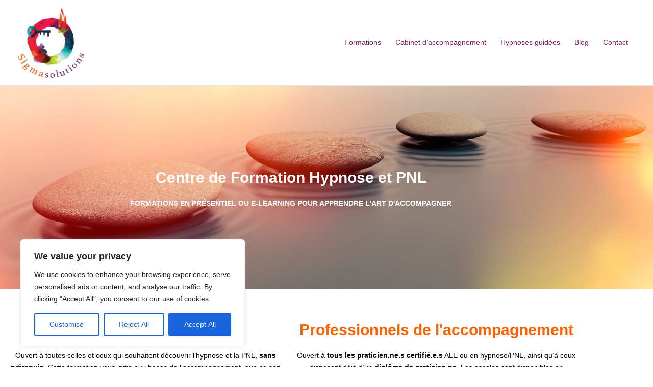

--- FILE ---
content_type: text/html; charset=utf-8
request_url: https://www.google.com/recaptcha/api2/anchor?ar=1&k=6LdLXnIqAAAAAAt9gqCY0Lf9Sq_aZ9cK6EmaUSEo&co=aHR0cHM6Ly9kZGQzZDUyZC5zaWJmb3Jtcy5jb206NDQz&hl=fr&v=N67nZn4AqZkNcbeMu4prBgzg&size=invisible&anchor-ms=20000&execute-ms=30000&cb=13omrnh1rmbi
body_size: 48894
content:
<!DOCTYPE HTML><html dir="ltr" lang="fr"><head><meta http-equiv="Content-Type" content="text/html; charset=UTF-8">
<meta http-equiv="X-UA-Compatible" content="IE=edge">
<title>reCAPTCHA</title>
<style type="text/css">
/* cyrillic-ext */
@font-face {
  font-family: 'Roboto';
  font-style: normal;
  font-weight: 400;
  font-stretch: 100%;
  src: url(//fonts.gstatic.com/s/roboto/v48/KFO7CnqEu92Fr1ME7kSn66aGLdTylUAMa3GUBHMdazTgWw.woff2) format('woff2');
  unicode-range: U+0460-052F, U+1C80-1C8A, U+20B4, U+2DE0-2DFF, U+A640-A69F, U+FE2E-FE2F;
}
/* cyrillic */
@font-face {
  font-family: 'Roboto';
  font-style: normal;
  font-weight: 400;
  font-stretch: 100%;
  src: url(//fonts.gstatic.com/s/roboto/v48/KFO7CnqEu92Fr1ME7kSn66aGLdTylUAMa3iUBHMdazTgWw.woff2) format('woff2');
  unicode-range: U+0301, U+0400-045F, U+0490-0491, U+04B0-04B1, U+2116;
}
/* greek-ext */
@font-face {
  font-family: 'Roboto';
  font-style: normal;
  font-weight: 400;
  font-stretch: 100%;
  src: url(//fonts.gstatic.com/s/roboto/v48/KFO7CnqEu92Fr1ME7kSn66aGLdTylUAMa3CUBHMdazTgWw.woff2) format('woff2');
  unicode-range: U+1F00-1FFF;
}
/* greek */
@font-face {
  font-family: 'Roboto';
  font-style: normal;
  font-weight: 400;
  font-stretch: 100%;
  src: url(//fonts.gstatic.com/s/roboto/v48/KFO7CnqEu92Fr1ME7kSn66aGLdTylUAMa3-UBHMdazTgWw.woff2) format('woff2');
  unicode-range: U+0370-0377, U+037A-037F, U+0384-038A, U+038C, U+038E-03A1, U+03A3-03FF;
}
/* math */
@font-face {
  font-family: 'Roboto';
  font-style: normal;
  font-weight: 400;
  font-stretch: 100%;
  src: url(//fonts.gstatic.com/s/roboto/v48/KFO7CnqEu92Fr1ME7kSn66aGLdTylUAMawCUBHMdazTgWw.woff2) format('woff2');
  unicode-range: U+0302-0303, U+0305, U+0307-0308, U+0310, U+0312, U+0315, U+031A, U+0326-0327, U+032C, U+032F-0330, U+0332-0333, U+0338, U+033A, U+0346, U+034D, U+0391-03A1, U+03A3-03A9, U+03B1-03C9, U+03D1, U+03D5-03D6, U+03F0-03F1, U+03F4-03F5, U+2016-2017, U+2034-2038, U+203C, U+2040, U+2043, U+2047, U+2050, U+2057, U+205F, U+2070-2071, U+2074-208E, U+2090-209C, U+20D0-20DC, U+20E1, U+20E5-20EF, U+2100-2112, U+2114-2115, U+2117-2121, U+2123-214F, U+2190, U+2192, U+2194-21AE, U+21B0-21E5, U+21F1-21F2, U+21F4-2211, U+2213-2214, U+2216-22FF, U+2308-230B, U+2310, U+2319, U+231C-2321, U+2336-237A, U+237C, U+2395, U+239B-23B7, U+23D0, U+23DC-23E1, U+2474-2475, U+25AF, U+25B3, U+25B7, U+25BD, U+25C1, U+25CA, U+25CC, U+25FB, U+266D-266F, U+27C0-27FF, U+2900-2AFF, U+2B0E-2B11, U+2B30-2B4C, U+2BFE, U+3030, U+FF5B, U+FF5D, U+1D400-1D7FF, U+1EE00-1EEFF;
}
/* symbols */
@font-face {
  font-family: 'Roboto';
  font-style: normal;
  font-weight: 400;
  font-stretch: 100%;
  src: url(//fonts.gstatic.com/s/roboto/v48/KFO7CnqEu92Fr1ME7kSn66aGLdTylUAMaxKUBHMdazTgWw.woff2) format('woff2');
  unicode-range: U+0001-000C, U+000E-001F, U+007F-009F, U+20DD-20E0, U+20E2-20E4, U+2150-218F, U+2190, U+2192, U+2194-2199, U+21AF, U+21E6-21F0, U+21F3, U+2218-2219, U+2299, U+22C4-22C6, U+2300-243F, U+2440-244A, U+2460-24FF, U+25A0-27BF, U+2800-28FF, U+2921-2922, U+2981, U+29BF, U+29EB, U+2B00-2BFF, U+4DC0-4DFF, U+FFF9-FFFB, U+10140-1018E, U+10190-1019C, U+101A0, U+101D0-101FD, U+102E0-102FB, U+10E60-10E7E, U+1D2C0-1D2D3, U+1D2E0-1D37F, U+1F000-1F0FF, U+1F100-1F1AD, U+1F1E6-1F1FF, U+1F30D-1F30F, U+1F315, U+1F31C, U+1F31E, U+1F320-1F32C, U+1F336, U+1F378, U+1F37D, U+1F382, U+1F393-1F39F, U+1F3A7-1F3A8, U+1F3AC-1F3AF, U+1F3C2, U+1F3C4-1F3C6, U+1F3CA-1F3CE, U+1F3D4-1F3E0, U+1F3ED, U+1F3F1-1F3F3, U+1F3F5-1F3F7, U+1F408, U+1F415, U+1F41F, U+1F426, U+1F43F, U+1F441-1F442, U+1F444, U+1F446-1F449, U+1F44C-1F44E, U+1F453, U+1F46A, U+1F47D, U+1F4A3, U+1F4B0, U+1F4B3, U+1F4B9, U+1F4BB, U+1F4BF, U+1F4C8-1F4CB, U+1F4D6, U+1F4DA, U+1F4DF, U+1F4E3-1F4E6, U+1F4EA-1F4ED, U+1F4F7, U+1F4F9-1F4FB, U+1F4FD-1F4FE, U+1F503, U+1F507-1F50B, U+1F50D, U+1F512-1F513, U+1F53E-1F54A, U+1F54F-1F5FA, U+1F610, U+1F650-1F67F, U+1F687, U+1F68D, U+1F691, U+1F694, U+1F698, U+1F6AD, U+1F6B2, U+1F6B9-1F6BA, U+1F6BC, U+1F6C6-1F6CF, U+1F6D3-1F6D7, U+1F6E0-1F6EA, U+1F6F0-1F6F3, U+1F6F7-1F6FC, U+1F700-1F7FF, U+1F800-1F80B, U+1F810-1F847, U+1F850-1F859, U+1F860-1F887, U+1F890-1F8AD, U+1F8B0-1F8BB, U+1F8C0-1F8C1, U+1F900-1F90B, U+1F93B, U+1F946, U+1F984, U+1F996, U+1F9E9, U+1FA00-1FA6F, U+1FA70-1FA7C, U+1FA80-1FA89, U+1FA8F-1FAC6, U+1FACE-1FADC, U+1FADF-1FAE9, U+1FAF0-1FAF8, U+1FB00-1FBFF;
}
/* vietnamese */
@font-face {
  font-family: 'Roboto';
  font-style: normal;
  font-weight: 400;
  font-stretch: 100%;
  src: url(//fonts.gstatic.com/s/roboto/v48/KFO7CnqEu92Fr1ME7kSn66aGLdTylUAMa3OUBHMdazTgWw.woff2) format('woff2');
  unicode-range: U+0102-0103, U+0110-0111, U+0128-0129, U+0168-0169, U+01A0-01A1, U+01AF-01B0, U+0300-0301, U+0303-0304, U+0308-0309, U+0323, U+0329, U+1EA0-1EF9, U+20AB;
}
/* latin-ext */
@font-face {
  font-family: 'Roboto';
  font-style: normal;
  font-weight: 400;
  font-stretch: 100%;
  src: url(//fonts.gstatic.com/s/roboto/v48/KFO7CnqEu92Fr1ME7kSn66aGLdTylUAMa3KUBHMdazTgWw.woff2) format('woff2');
  unicode-range: U+0100-02BA, U+02BD-02C5, U+02C7-02CC, U+02CE-02D7, U+02DD-02FF, U+0304, U+0308, U+0329, U+1D00-1DBF, U+1E00-1E9F, U+1EF2-1EFF, U+2020, U+20A0-20AB, U+20AD-20C0, U+2113, U+2C60-2C7F, U+A720-A7FF;
}
/* latin */
@font-face {
  font-family: 'Roboto';
  font-style: normal;
  font-weight: 400;
  font-stretch: 100%;
  src: url(//fonts.gstatic.com/s/roboto/v48/KFO7CnqEu92Fr1ME7kSn66aGLdTylUAMa3yUBHMdazQ.woff2) format('woff2');
  unicode-range: U+0000-00FF, U+0131, U+0152-0153, U+02BB-02BC, U+02C6, U+02DA, U+02DC, U+0304, U+0308, U+0329, U+2000-206F, U+20AC, U+2122, U+2191, U+2193, U+2212, U+2215, U+FEFF, U+FFFD;
}
/* cyrillic-ext */
@font-face {
  font-family: 'Roboto';
  font-style: normal;
  font-weight: 500;
  font-stretch: 100%;
  src: url(//fonts.gstatic.com/s/roboto/v48/KFO7CnqEu92Fr1ME7kSn66aGLdTylUAMa3GUBHMdazTgWw.woff2) format('woff2');
  unicode-range: U+0460-052F, U+1C80-1C8A, U+20B4, U+2DE0-2DFF, U+A640-A69F, U+FE2E-FE2F;
}
/* cyrillic */
@font-face {
  font-family: 'Roboto';
  font-style: normal;
  font-weight: 500;
  font-stretch: 100%;
  src: url(//fonts.gstatic.com/s/roboto/v48/KFO7CnqEu92Fr1ME7kSn66aGLdTylUAMa3iUBHMdazTgWw.woff2) format('woff2');
  unicode-range: U+0301, U+0400-045F, U+0490-0491, U+04B0-04B1, U+2116;
}
/* greek-ext */
@font-face {
  font-family: 'Roboto';
  font-style: normal;
  font-weight: 500;
  font-stretch: 100%;
  src: url(//fonts.gstatic.com/s/roboto/v48/KFO7CnqEu92Fr1ME7kSn66aGLdTylUAMa3CUBHMdazTgWw.woff2) format('woff2');
  unicode-range: U+1F00-1FFF;
}
/* greek */
@font-face {
  font-family: 'Roboto';
  font-style: normal;
  font-weight: 500;
  font-stretch: 100%;
  src: url(//fonts.gstatic.com/s/roboto/v48/KFO7CnqEu92Fr1ME7kSn66aGLdTylUAMa3-UBHMdazTgWw.woff2) format('woff2');
  unicode-range: U+0370-0377, U+037A-037F, U+0384-038A, U+038C, U+038E-03A1, U+03A3-03FF;
}
/* math */
@font-face {
  font-family: 'Roboto';
  font-style: normal;
  font-weight: 500;
  font-stretch: 100%;
  src: url(//fonts.gstatic.com/s/roboto/v48/KFO7CnqEu92Fr1ME7kSn66aGLdTylUAMawCUBHMdazTgWw.woff2) format('woff2');
  unicode-range: U+0302-0303, U+0305, U+0307-0308, U+0310, U+0312, U+0315, U+031A, U+0326-0327, U+032C, U+032F-0330, U+0332-0333, U+0338, U+033A, U+0346, U+034D, U+0391-03A1, U+03A3-03A9, U+03B1-03C9, U+03D1, U+03D5-03D6, U+03F0-03F1, U+03F4-03F5, U+2016-2017, U+2034-2038, U+203C, U+2040, U+2043, U+2047, U+2050, U+2057, U+205F, U+2070-2071, U+2074-208E, U+2090-209C, U+20D0-20DC, U+20E1, U+20E5-20EF, U+2100-2112, U+2114-2115, U+2117-2121, U+2123-214F, U+2190, U+2192, U+2194-21AE, U+21B0-21E5, U+21F1-21F2, U+21F4-2211, U+2213-2214, U+2216-22FF, U+2308-230B, U+2310, U+2319, U+231C-2321, U+2336-237A, U+237C, U+2395, U+239B-23B7, U+23D0, U+23DC-23E1, U+2474-2475, U+25AF, U+25B3, U+25B7, U+25BD, U+25C1, U+25CA, U+25CC, U+25FB, U+266D-266F, U+27C0-27FF, U+2900-2AFF, U+2B0E-2B11, U+2B30-2B4C, U+2BFE, U+3030, U+FF5B, U+FF5D, U+1D400-1D7FF, U+1EE00-1EEFF;
}
/* symbols */
@font-face {
  font-family: 'Roboto';
  font-style: normal;
  font-weight: 500;
  font-stretch: 100%;
  src: url(//fonts.gstatic.com/s/roboto/v48/KFO7CnqEu92Fr1ME7kSn66aGLdTylUAMaxKUBHMdazTgWw.woff2) format('woff2');
  unicode-range: U+0001-000C, U+000E-001F, U+007F-009F, U+20DD-20E0, U+20E2-20E4, U+2150-218F, U+2190, U+2192, U+2194-2199, U+21AF, U+21E6-21F0, U+21F3, U+2218-2219, U+2299, U+22C4-22C6, U+2300-243F, U+2440-244A, U+2460-24FF, U+25A0-27BF, U+2800-28FF, U+2921-2922, U+2981, U+29BF, U+29EB, U+2B00-2BFF, U+4DC0-4DFF, U+FFF9-FFFB, U+10140-1018E, U+10190-1019C, U+101A0, U+101D0-101FD, U+102E0-102FB, U+10E60-10E7E, U+1D2C0-1D2D3, U+1D2E0-1D37F, U+1F000-1F0FF, U+1F100-1F1AD, U+1F1E6-1F1FF, U+1F30D-1F30F, U+1F315, U+1F31C, U+1F31E, U+1F320-1F32C, U+1F336, U+1F378, U+1F37D, U+1F382, U+1F393-1F39F, U+1F3A7-1F3A8, U+1F3AC-1F3AF, U+1F3C2, U+1F3C4-1F3C6, U+1F3CA-1F3CE, U+1F3D4-1F3E0, U+1F3ED, U+1F3F1-1F3F3, U+1F3F5-1F3F7, U+1F408, U+1F415, U+1F41F, U+1F426, U+1F43F, U+1F441-1F442, U+1F444, U+1F446-1F449, U+1F44C-1F44E, U+1F453, U+1F46A, U+1F47D, U+1F4A3, U+1F4B0, U+1F4B3, U+1F4B9, U+1F4BB, U+1F4BF, U+1F4C8-1F4CB, U+1F4D6, U+1F4DA, U+1F4DF, U+1F4E3-1F4E6, U+1F4EA-1F4ED, U+1F4F7, U+1F4F9-1F4FB, U+1F4FD-1F4FE, U+1F503, U+1F507-1F50B, U+1F50D, U+1F512-1F513, U+1F53E-1F54A, U+1F54F-1F5FA, U+1F610, U+1F650-1F67F, U+1F687, U+1F68D, U+1F691, U+1F694, U+1F698, U+1F6AD, U+1F6B2, U+1F6B9-1F6BA, U+1F6BC, U+1F6C6-1F6CF, U+1F6D3-1F6D7, U+1F6E0-1F6EA, U+1F6F0-1F6F3, U+1F6F7-1F6FC, U+1F700-1F7FF, U+1F800-1F80B, U+1F810-1F847, U+1F850-1F859, U+1F860-1F887, U+1F890-1F8AD, U+1F8B0-1F8BB, U+1F8C0-1F8C1, U+1F900-1F90B, U+1F93B, U+1F946, U+1F984, U+1F996, U+1F9E9, U+1FA00-1FA6F, U+1FA70-1FA7C, U+1FA80-1FA89, U+1FA8F-1FAC6, U+1FACE-1FADC, U+1FADF-1FAE9, U+1FAF0-1FAF8, U+1FB00-1FBFF;
}
/* vietnamese */
@font-face {
  font-family: 'Roboto';
  font-style: normal;
  font-weight: 500;
  font-stretch: 100%;
  src: url(//fonts.gstatic.com/s/roboto/v48/KFO7CnqEu92Fr1ME7kSn66aGLdTylUAMa3OUBHMdazTgWw.woff2) format('woff2');
  unicode-range: U+0102-0103, U+0110-0111, U+0128-0129, U+0168-0169, U+01A0-01A1, U+01AF-01B0, U+0300-0301, U+0303-0304, U+0308-0309, U+0323, U+0329, U+1EA0-1EF9, U+20AB;
}
/* latin-ext */
@font-face {
  font-family: 'Roboto';
  font-style: normal;
  font-weight: 500;
  font-stretch: 100%;
  src: url(//fonts.gstatic.com/s/roboto/v48/KFO7CnqEu92Fr1ME7kSn66aGLdTylUAMa3KUBHMdazTgWw.woff2) format('woff2');
  unicode-range: U+0100-02BA, U+02BD-02C5, U+02C7-02CC, U+02CE-02D7, U+02DD-02FF, U+0304, U+0308, U+0329, U+1D00-1DBF, U+1E00-1E9F, U+1EF2-1EFF, U+2020, U+20A0-20AB, U+20AD-20C0, U+2113, U+2C60-2C7F, U+A720-A7FF;
}
/* latin */
@font-face {
  font-family: 'Roboto';
  font-style: normal;
  font-weight: 500;
  font-stretch: 100%;
  src: url(//fonts.gstatic.com/s/roboto/v48/KFO7CnqEu92Fr1ME7kSn66aGLdTylUAMa3yUBHMdazQ.woff2) format('woff2');
  unicode-range: U+0000-00FF, U+0131, U+0152-0153, U+02BB-02BC, U+02C6, U+02DA, U+02DC, U+0304, U+0308, U+0329, U+2000-206F, U+20AC, U+2122, U+2191, U+2193, U+2212, U+2215, U+FEFF, U+FFFD;
}
/* cyrillic-ext */
@font-face {
  font-family: 'Roboto';
  font-style: normal;
  font-weight: 900;
  font-stretch: 100%;
  src: url(//fonts.gstatic.com/s/roboto/v48/KFO7CnqEu92Fr1ME7kSn66aGLdTylUAMa3GUBHMdazTgWw.woff2) format('woff2');
  unicode-range: U+0460-052F, U+1C80-1C8A, U+20B4, U+2DE0-2DFF, U+A640-A69F, U+FE2E-FE2F;
}
/* cyrillic */
@font-face {
  font-family: 'Roboto';
  font-style: normal;
  font-weight: 900;
  font-stretch: 100%;
  src: url(//fonts.gstatic.com/s/roboto/v48/KFO7CnqEu92Fr1ME7kSn66aGLdTylUAMa3iUBHMdazTgWw.woff2) format('woff2');
  unicode-range: U+0301, U+0400-045F, U+0490-0491, U+04B0-04B1, U+2116;
}
/* greek-ext */
@font-face {
  font-family: 'Roboto';
  font-style: normal;
  font-weight: 900;
  font-stretch: 100%;
  src: url(//fonts.gstatic.com/s/roboto/v48/KFO7CnqEu92Fr1ME7kSn66aGLdTylUAMa3CUBHMdazTgWw.woff2) format('woff2');
  unicode-range: U+1F00-1FFF;
}
/* greek */
@font-face {
  font-family: 'Roboto';
  font-style: normal;
  font-weight: 900;
  font-stretch: 100%;
  src: url(//fonts.gstatic.com/s/roboto/v48/KFO7CnqEu92Fr1ME7kSn66aGLdTylUAMa3-UBHMdazTgWw.woff2) format('woff2');
  unicode-range: U+0370-0377, U+037A-037F, U+0384-038A, U+038C, U+038E-03A1, U+03A3-03FF;
}
/* math */
@font-face {
  font-family: 'Roboto';
  font-style: normal;
  font-weight: 900;
  font-stretch: 100%;
  src: url(//fonts.gstatic.com/s/roboto/v48/KFO7CnqEu92Fr1ME7kSn66aGLdTylUAMawCUBHMdazTgWw.woff2) format('woff2');
  unicode-range: U+0302-0303, U+0305, U+0307-0308, U+0310, U+0312, U+0315, U+031A, U+0326-0327, U+032C, U+032F-0330, U+0332-0333, U+0338, U+033A, U+0346, U+034D, U+0391-03A1, U+03A3-03A9, U+03B1-03C9, U+03D1, U+03D5-03D6, U+03F0-03F1, U+03F4-03F5, U+2016-2017, U+2034-2038, U+203C, U+2040, U+2043, U+2047, U+2050, U+2057, U+205F, U+2070-2071, U+2074-208E, U+2090-209C, U+20D0-20DC, U+20E1, U+20E5-20EF, U+2100-2112, U+2114-2115, U+2117-2121, U+2123-214F, U+2190, U+2192, U+2194-21AE, U+21B0-21E5, U+21F1-21F2, U+21F4-2211, U+2213-2214, U+2216-22FF, U+2308-230B, U+2310, U+2319, U+231C-2321, U+2336-237A, U+237C, U+2395, U+239B-23B7, U+23D0, U+23DC-23E1, U+2474-2475, U+25AF, U+25B3, U+25B7, U+25BD, U+25C1, U+25CA, U+25CC, U+25FB, U+266D-266F, U+27C0-27FF, U+2900-2AFF, U+2B0E-2B11, U+2B30-2B4C, U+2BFE, U+3030, U+FF5B, U+FF5D, U+1D400-1D7FF, U+1EE00-1EEFF;
}
/* symbols */
@font-face {
  font-family: 'Roboto';
  font-style: normal;
  font-weight: 900;
  font-stretch: 100%;
  src: url(//fonts.gstatic.com/s/roboto/v48/KFO7CnqEu92Fr1ME7kSn66aGLdTylUAMaxKUBHMdazTgWw.woff2) format('woff2');
  unicode-range: U+0001-000C, U+000E-001F, U+007F-009F, U+20DD-20E0, U+20E2-20E4, U+2150-218F, U+2190, U+2192, U+2194-2199, U+21AF, U+21E6-21F0, U+21F3, U+2218-2219, U+2299, U+22C4-22C6, U+2300-243F, U+2440-244A, U+2460-24FF, U+25A0-27BF, U+2800-28FF, U+2921-2922, U+2981, U+29BF, U+29EB, U+2B00-2BFF, U+4DC0-4DFF, U+FFF9-FFFB, U+10140-1018E, U+10190-1019C, U+101A0, U+101D0-101FD, U+102E0-102FB, U+10E60-10E7E, U+1D2C0-1D2D3, U+1D2E0-1D37F, U+1F000-1F0FF, U+1F100-1F1AD, U+1F1E6-1F1FF, U+1F30D-1F30F, U+1F315, U+1F31C, U+1F31E, U+1F320-1F32C, U+1F336, U+1F378, U+1F37D, U+1F382, U+1F393-1F39F, U+1F3A7-1F3A8, U+1F3AC-1F3AF, U+1F3C2, U+1F3C4-1F3C6, U+1F3CA-1F3CE, U+1F3D4-1F3E0, U+1F3ED, U+1F3F1-1F3F3, U+1F3F5-1F3F7, U+1F408, U+1F415, U+1F41F, U+1F426, U+1F43F, U+1F441-1F442, U+1F444, U+1F446-1F449, U+1F44C-1F44E, U+1F453, U+1F46A, U+1F47D, U+1F4A3, U+1F4B0, U+1F4B3, U+1F4B9, U+1F4BB, U+1F4BF, U+1F4C8-1F4CB, U+1F4D6, U+1F4DA, U+1F4DF, U+1F4E3-1F4E6, U+1F4EA-1F4ED, U+1F4F7, U+1F4F9-1F4FB, U+1F4FD-1F4FE, U+1F503, U+1F507-1F50B, U+1F50D, U+1F512-1F513, U+1F53E-1F54A, U+1F54F-1F5FA, U+1F610, U+1F650-1F67F, U+1F687, U+1F68D, U+1F691, U+1F694, U+1F698, U+1F6AD, U+1F6B2, U+1F6B9-1F6BA, U+1F6BC, U+1F6C6-1F6CF, U+1F6D3-1F6D7, U+1F6E0-1F6EA, U+1F6F0-1F6F3, U+1F6F7-1F6FC, U+1F700-1F7FF, U+1F800-1F80B, U+1F810-1F847, U+1F850-1F859, U+1F860-1F887, U+1F890-1F8AD, U+1F8B0-1F8BB, U+1F8C0-1F8C1, U+1F900-1F90B, U+1F93B, U+1F946, U+1F984, U+1F996, U+1F9E9, U+1FA00-1FA6F, U+1FA70-1FA7C, U+1FA80-1FA89, U+1FA8F-1FAC6, U+1FACE-1FADC, U+1FADF-1FAE9, U+1FAF0-1FAF8, U+1FB00-1FBFF;
}
/* vietnamese */
@font-face {
  font-family: 'Roboto';
  font-style: normal;
  font-weight: 900;
  font-stretch: 100%;
  src: url(//fonts.gstatic.com/s/roboto/v48/KFO7CnqEu92Fr1ME7kSn66aGLdTylUAMa3OUBHMdazTgWw.woff2) format('woff2');
  unicode-range: U+0102-0103, U+0110-0111, U+0128-0129, U+0168-0169, U+01A0-01A1, U+01AF-01B0, U+0300-0301, U+0303-0304, U+0308-0309, U+0323, U+0329, U+1EA0-1EF9, U+20AB;
}
/* latin-ext */
@font-face {
  font-family: 'Roboto';
  font-style: normal;
  font-weight: 900;
  font-stretch: 100%;
  src: url(//fonts.gstatic.com/s/roboto/v48/KFO7CnqEu92Fr1ME7kSn66aGLdTylUAMa3KUBHMdazTgWw.woff2) format('woff2');
  unicode-range: U+0100-02BA, U+02BD-02C5, U+02C7-02CC, U+02CE-02D7, U+02DD-02FF, U+0304, U+0308, U+0329, U+1D00-1DBF, U+1E00-1E9F, U+1EF2-1EFF, U+2020, U+20A0-20AB, U+20AD-20C0, U+2113, U+2C60-2C7F, U+A720-A7FF;
}
/* latin */
@font-face {
  font-family: 'Roboto';
  font-style: normal;
  font-weight: 900;
  font-stretch: 100%;
  src: url(//fonts.gstatic.com/s/roboto/v48/KFO7CnqEu92Fr1ME7kSn66aGLdTylUAMa3yUBHMdazQ.woff2) format('woff2');
  unicode-range: U+0000-00FF, U+0131, U+0152-0153, U+02BB-02BC, U+02C6, U+02DA, U+02DC, U+0304, U+0308, U+0329, U+2000-206F, U+20AC, U+2122, U+2191, U+2193, U+2212, U+2215, U+FEFF, U+FFFD;
}

</style>
<link rel="stylesheet" type="text/css" href="https://www.gstatic.com/recaptcha/releases/N67nZn4AqZkNcbeMu4prBgzg/styles__ltr.css">
<script nonce="ormWJHaExT94Qc4tOzCmXg" type="text/javascript">window['__recaptcha_api'] = 'https://www.google.com/recaptcha/api2/';</script>
<script type="text/javascript" src="https://www.gstatic.com/recaptcha/releases/N67nZn4AqZkNcbeMu4prBgzg/recaptcha__fr.js" nonce="ormWJHaExT94Qc4tOzCmXg">
      
    </script></head>
<body><div id="rc-anchor-alert" class="rc-anchor-alert"></div>
<input type="hidden" id="recaptcha-token" value="[base64]">
<script type="text/javascript" nonce="ormWJHaExT94Qc4tOzCmXg">
      recaptcha.anchor.Main.init("[\x22ainput\x22,[\x22bgdata\x22,\x22\x22,\[base64]/[base64]/[base64]/[base64]/[base64]/[base64]/KGcoTywyNTMsTy5PKSxVRyhPLEMpKTpnKE8sMjUzLEMpLE8pKSxsKSksTykpfSxieT1mdW5jdGlvbihDLE8sdSxsKXtmb3IobD0odT1SKEMpLDApO08+MDtPLS0pbD1sPDw4fFooQyk7ZyhDLHUsbCl9LFVHPWZ1bmN0aW9uKEMsTyl7Qy5pLmxlbmd0aD4xMDQ/[base64]/[base64]/[base64]/[base64]/[base64]/[base64]/[base64]\\u003d\x22,\[base64]\\u003d\\u003d\x22,\[base64]/CpMKvJDjCicKdw7rDnlMhwp7CoVfDgMOJUcKxwr7CqcKAUSHDlGnCj8K6K8KcworCp0FSw5fCvMOdw4leC8KsNWrCmcKfRXZmw6XCvjNKYsOgwrR3RcKew5AGwrI9w6MHwpUNXMO4w4DCqMK6wpfDucKPBXzDi0zDuGXCuj9kwq/CnAMPNsKvw7FPTcKBNwkgJxRkCMOZwqLDrMKnw5/Cn8KFd8O+P0tiFMKsTV82wr/Dq8Odw6bCusOSw78iw5ppdcO6wpfDuyfDrU0lw5Jxw61kwo7CnG8rK29BwqsGw4vCgcKyb20MXcO6w6YQMVd8woVXw4MrI3wewqHCjnnDp206YcKWTj3Cn8OUEXpXaWLDg8O/wpXCtiAhT8OBw5DCgjd1IXzCuy3DoVkrwrRDB8OFw7LCr8K9GgQiw6fDsgPCpDZewrQLw7TDpEM6S0Q5wpbCtcOtD8KoJGPCqH7Du8K9wrnDnEtqbMKUQE3DqS7CnMOAwoNKbS/[base64]/CvcKpWU3DqcOlwofCgzkpdMKxccONw4J0Y8O0w5/[base64]/Dl8KnwpJydVXCh8O2w5PCkXrDlT3Dr30gGcOQQcOCwq7Cl8O4woTDlgLDksKHZcKLBF/Dm8KwwolNYUzDugTDiMKyRBFWw60Cw713w6BMw7TCm8OZL8Ozw43DksO1TzIZwr8+w580Y8OOJ19rwop2wpDCi8OUXitGNcOtwp7CjcOdwo7CoQ49JsOuCcKbfy4fTEXCqA4Vw5vDk8OdwoHDmsKkw6zDk8Kcwqo1wo3DhCwAwogOMihkacKvw6/DqjrCmD7ChA1Kw4PCrsO6JEDChQpcfl/Dq2nCjxM2wrFYw7bDtcKVw6/DmHvDocKqw67CnsOhw59jGcOFXcOeFhcpHVQ/bcOgw6Z/[base64]/DqsKIwq/CsBPCqTzCjWR/FVPDh23CsjTCgMOrB8KiU18gDVPCosOYP13DrcOnw7PDvMO5ByAfwqrDlhLDg8KMw7FAw7wrVcKhAMKGM8OpFS3DjB/CkcO1Ix5Mw4Ztw7V8wrHCuV4TaBQ3BcODwrJwXirDnsKYQsKZRMKaw4xAwrDDlwvDnxrCgHrDksKYO8KBB3ZtNRJZZ8KxHMO4E8OTH25bw6HCpWnDgcO4f8KRwpvCmcKywrZuYMK+wobCsQzDscKJwr/CnwxqwrN8w7fCoMKzw57DjmHDszEHwq3Cr8KiwoMFwpHDlwVNwpvDikMaM8OnAsK0w5Aqw6s1w6PCiMOzQw9Mw7cKwq7CjmPDnXbDmkzDnUcYw7tkKMKyXnvDnjBDfDgoWMKTwpDCukpsw5vDvMOdwo/Dkh9aZlBww4XCsXXDn2h8NCJfHcKfw509KcOsw47DoFgRDMOuwqbCtcKlYMOXHcORw5kZYcOGJUs8RMOywqLCn8K2wq98w75AaljCgAvDr8Kmw6nDq8OSDRFXbkw5P3PDhXHCqDnDuhp6wqHCrF/[base64]/[base64]/w75/w5Z+cjU1w7DDiMKXR8O8asK/[base64]/Dq3rCscKHwr/DrcKlwonDqQLCpsKxbFHDhsKYwr3DvcK/w7LDhMOEOQnCs3fDi8OIw6jDi8OUQcKxw7/DtUVIBx0AQ8O3Skw4McKoBsORJB1swoDCj8OAbMKpcUwwwrrDvBAXw4cyG8KwwojCh3Mow78ODMK2w6fChcOAw5XCgMK/IcKbFzprCSfDlMOew4g3w4BBYF5ww6TDk1jDusKPw5XCiMOMwprCnMOEwrUsXcOFcgXCrg7DtMOzwpkkNcKQPAjCiAXDg8KVw6TCisKcejnCo8KcSxLCrmpUVcOOwqrCv8Kuw5QMGnBdcWvChsKFw7kecsOcGE/DhsKbak7CjcOMw6MiasKWAcKgX8KzPMKNwoQawojCpCwuwoljw5XDszhFwrjCsEoRwobDlHdcKsO8wqorw5nCiwvCr0FVw6fCucOtw4nDhsKZw6oHRkNSfB7CpB5MD8K9OlfDrsKmSytdTsODwqg/Dn0/asKswprDshvDjMOgS8OdbcOQPsK7w6xvWCFkdx5obVtHw7rDj28mVnxZw6J2w542w6TDiCNxZRZkFW3CvMKBw6JCDgsOacOdw6LDkT3Ds8OcJ2zDog1uPTd3wozCigw6wqk7YUPCnMOXw4DDsRjCoVrDi3AvwrHChMK/w79iw7ZKYBfDvsK9wq/DgcKiQMOGGMKEwp9Mw5cweS/DpMK8wrvCjgAaLnbCncOqccKHw7tfwqHCnRZMHcOUJMKXX0zCmFQmOUnDn3nDucOQwrAbU8KTVMO6w4c5KcKGEsK+w6nCr3fDksKuw5AxP8OjZRoYHMOHw5/CocO/w6zClW5sw4dmw47Cmjk/azpdw7rDgTvDkHJON2EPaScmw6XCjj1bLlEIUMKgwrsSwr3Cl8KJc8OswpEbPMKzMMOTQR0pwrLDp1bDqsO8woDCimjCvVfDphEGQzAgYgIcdMK0wrJKwp9LNTcOw6bCkCxPw6jCn2FpwpZfG3jCl1Qtw6rCkcOgw5tTEV/CtjzDqcKlP8KuwqrChkJlPMK0wp/DlcKufTEZw47CjMOQYsOVwpjDmCXDjXApVsK/[base64]/CgB0owpHCgsO9EQh3wprDgT/Dr8O7BcK9w6IKwqUlw54vQcOfJsKyw7TDtcKTGjZYw7bCmcKCw5kTacOBw77CnxnCjsOfw6cXw6zDpMK7woXCgMKKwpHDsMK0w4NXw73DvcOHUmYwbcOowqHDrMOGw5USJBk1wqZ0bFvCuGrDisKOw4/CscKHU8K5UiHDsVkAw4Utw4pOwqXCjGfDs8OzOW3Dv0rCusOjwrrDoB/CkU7Ds8O0wrJnDw7CqXUpwrdFwqxxw6FfJsOxMRwQw5XCgsKAw6/[base64]/Cv3Enw4IPbzdfwq4xw5nDusOmwp7DocOaw6wvwrh7CkPDhMKhwo/[base64]/NcKCUcKuFsK3wqLDu3Juw4R+XWwaI00/cRPDnMKCLAPDn8OCZcOuw4zCnjjDicOxVjI8Q8OISzkbY8OWNxPDulkHLcKXw7jCmcKaNF7Cul3DksOZw5HCjcKIfsKww4DCiQLCucKHw4JewpgMPQHDmXU5wqJmw4VIHh1owrbCicO2MsOiVAnDkUsjw5jDpsKaw4/[base64]/DnD7Ci1rDtEHDmFbCoAfCqcKzHcKMPcK5EcKOXGvClnFcw6/Ck2QuIEAcKgTDvE7CrwLCkcOLF3NGwpsvwq9Vw5fCv8ODamFLw4LCm8K8w6HDr8Kzw6jCjsOye1TDgA8uDMOKwp3DoFlWwoBbRTbCinhtwqXCisK2PErClsKjacOOw7/DjhQXKsOZwrzCp2ZDN8ORwpU9w4lNw43DrCnDrRsHT8OZw4MOw6kiw44cT8OjTxjDm8Kzw5Y3bsKvIMKuJkfDqcK8EQACw4phw5PCnsK+QyjCj8OrYcOyTsKLSMObc8K5EsOvwpLCswt1wplScsOqO8KRw6wCw4pwIsKgd8K8UMKsNsKQw7t6K2/CkXPDicOPwp/[base64]/DhU8uH2vDlBXCsMKRw5zCg8KSw4ENRsO9BsOmw4LDjyDDj1XCmBjCkAnDjEHCmcOLw7VYwopIw4p+ZybCl8Oxwo7DucKkw5bCuX/DgMK/w51mExMZwoEMw64bWCPCjMOuw7cvwrZzMwnDrcKib8KkNEMnwqsLOE3CmMKbwrjDrsObGCvCngPCrcO5ecKJBMK8w4LCn8KjOkNWw6HCi8KVE8OCAzTDoyfCicOQw7kvf1DDgSHChsOhw4DDg2QaacOTw68pw4sNwoktShRTIjoEw6/[base64]/wqvCk8OvWsOkRWbDglAcbB93TibCoBnCicKoenEiwrfDiFRvwr/[base64]/CoMK6WsO8w7HCiMKIbcOxKxnCkMOYw6Mmw7ZSacKmwpzDrjnDqsO6KgIOwoUfw6zDjC/DuBXDpAInwpIXMhHCk8OLwoLDhsKoecOswoDCsBXDlh95PiHCjhJ3cEhzw4LClMOkcMOnw69Gwq/Dn2LDtcOgQULCtcOow5PClGx2wotbwqXDoDDDq8Olwqlaw78KCl3DrCHCrMOEw5gYw7XDhMK0w7vCoMOYVQYDw4XDnwBofjTCvsK9C8OIL8KuwrtNScK7IcKVwqILN2N4Hh5nwrHDrWPCi0MBDMO0XmHDkMKtEk7CqcOnacOuw4tiCUDCh0tEdj/[base64]/[base64]/wq83wr7DgCDDtk/DrMKcwo0WIBgJO0I5wpdQw5slw6ZPw79SLHkHPnDCpRY8wptQwpZtw7/CpsO0w6TDonbCpsK/D2LDqzXDmcK2wqFlwocUQhjCiMKmHjMmf056HGDDuEFow4nDiMOXIsOqdsK7XC0gw4YmwpfDqMOTwqxrA8OiwpNAVcOZw4gWw6c3JT0Xw4vCisOwwpHCscK6YsOfw5kQwpXDhsOfwrVHwqwnwq3Dp34RdRXDjsOFBcKWw7hCScOwCsK0em/[base64]/DocOKJMObfkTDrlLCg0Bvw4vCscKxw4ZPK0MsEsO5FmPDqsO3wpzDmidZccOjExHDukoYw4PCuMKxfxjDmHFBw4TDjAXChzJ6IkjCjgkGMTonPsKiw5DDmBfDtcKeUWoZwoF0wpvCvXgsNcKrAyjDuwMgw6/CgXcbcMOIw5rCvyNhajjCk8K3CwQBUVrCm2xQw7pNw5Y6Jl1dw6A7fMOcWMKJAgAZI2BTw73DnMKqeGbDuT4XSCnChiNjRsK5JsKYw4k1UFltw64Ew4HCgh/CnsK4wqpKbEzDqsK5eHbCrjg9w6teEhtXIDhxwqrDgcOXw5PDnMKXw4LDr2fCmlBsNsO+w5lJasKROhrCmTh4w5jCpcOMwo3DpsOhwqrDly/CmxnCqcOrwpsxwrnCh8O2UH9Bb8Kdw5jClHHDlDPCtR/CqsK9YRJaKhkBXhN1w78Owph4wqbCi8K6wrBpw4bCinTCi2TCrQc1BMK8DR9IW8KdEsKxwr3DicK2am9ywqDDoMKIw5Zgw7rDrcKvTnrCo8KObh/[base64]/DqcOywqkNwo/CrTbCksO8bMOHw7vDksK2cB3DoD/[base64]/HsOvE8OKQgbCscKaesKUZU50wqIdw73DuHXCjsOrwrFQw6FVeWgpw6nDrMOtwrzDo8KzwoXCjcKOwrcNwq5zE8K2VcOFw4/[base64]/Dn8O9d0nDlcODw6ItwqVtw6hiwp3CsMKaQcOWw5nDsnTDgGzCtMKBJcK/[base64]/dH14wr3DkSzCrMOmw5IdwqDCp8KXwqzDiHt8fknCnMKQM8K5wpjCrMKCwqoaw5fCjcKeNG/DksKPVxzCv8K9SyvCoS/CqMO0Wm/ClhfDgsKUw4NVNcKtGMOeNsKgW0HDmcOPbMO9PMONa8Kjwq/DrcKOQEV5w7XDisOcGknCt8OfPsKkOcOXwo5Pwq1aW8K6w6XDkMOoRsOVEz7Cn0LCs8KzwrQSwokCw5R7w6TCpV3DsljCnRLCgAvDr8O7f8OswqHCosOIwqLDmcOfw7PDmF8lLcO/fnLDsQY4w5nCrmgJw7pjJk3CtwnCl2fCqcOcWcOzCsOdAsO0QDJmLV4dwo97LcK9w6TChX0rwogvw4zDm8K3a8Krw4FLw5/Dhx3ChB4ZEkTDrVrCtwsTw5xIw4xUYUvCjsKhw5bCo8Kyw6cBw7PDt8O6w7VHwqsoVsOnJcOeF8KkZMOcw4jCisOsw4/DosK9IEo9FSdYwpvDs8KgT1XDln5hOsKnGcOlw7nDsMKWQ8O9B8KuwozDlcONwrLCj8OKIyJnw6dIwpQeNsOSJ8ODY8OPw45wNMKzB1rCrFXCg8Kpwr8Wc3PClzvCr8K2RcOEScOcLMOjw4N3XcKqcx4lRyXDiH7DmMKfw4d1CxzDrhx1EgZoTA0xGMO/wpzCncOcfMONFmEdEE3Cq8OCZ8OTU8KZwqUpe8Owwo9BK8Khw54QGB8TGF0eMEQDTsOzGVbCtWnCgyA8w4YOwrzCpMOxJkwQw7xiX8KtwoPCr8KkwqjChMKbw4zDtcO5LsOUwr1ywr/Dt1XCgcKvTMOXQ8OPSxrDv21hw7pWUsOswqzDgGliwr9cYMKjCRTDl8O7w59TwoPCqUIjw5TCkXN/w6TDrxAHwqkfw6QxNkvDkcORKMOcwpNzwo/CjMO/[base64]/CgV/CrcKJa3HDnVnCmmpNw6nDlsKTwrg/[base64]/[base64]/w5oqwo5xwpxvMxnDq03CmMKIHUx2w7XCpTPCmcOBwrMSL8KSwpTChHgNVMKrIAbCksOODsOjw4Qsw5FPw61KwocaZsOXbRs3wpA3wp/CvMOdF1Jpw5nDo3NHWMOiw5PCmMO6wq0NT1XCrMKSfcOAKxXCkSLDuEfCl8K4ThHDohnDsX3DlMKCw5fCmXkbUW8cTQQ9VsKBUMKIwoPCpl/DsGglw5fCsj9HMHjDnATDjsKCwrfCmm0+TcOvwq1Qw7RuwqzDq8Kjw7QZQ8OkIChlwrpjw4nCqcK/[base64]/w5bCsE/Doz5OwqjDjkVGXcKrK2zChSzCsMKdGcOoJ3PDrcOXcsKBHcKLw4PCrgYOAiXDlU9qwqsgwqTCsMOXQMOlSsKYLcOMwq/DtcO9wr8lw54xwqDCuXbCrSY/[base64]/DlDXCkcO9BsOkel5Owr7DsUHCj8KMwqjDlsKlRcOiwpTDrV1sC8KBw6XDi8KdX8O5w7XCtMKBPcKMwrY+w5pdaig1dsO9OMKBwrlbwoBrwp5BQ01vO37DqhLDocKNwqQKw65cw5/[base64]/DucOEw6sGD8OkwrrDrsOBwpx2C34rWsK1w7YyQsKkK0zCiXPDvwIRZ8Klwp3DsGo4MHxZwqjCh14zwrHDg1QSaGRecsOVQTMHw5jDtkPDl8KkJMK+w7fCpjoQwpxgJWw1UX/ClsKmwogFwoPDqcO7ZF1lYMKRNDHCkm/Dk8KYYU5IHW3ChMKifx1tIiQOw7gbw4DDlz/DvsOlBsO+QxXDssOHLRjDi8KZMUAzw5fCtwLDgMOYw73Ds8KvwolrwqrDicOfYQrDkUrDsjgDwoEUwoXCkCoSw7vCuj3Csjljw4rDsAxHLcKXw7LCjiXDuh5RwqMGwo3Dr8OJw5BPOyB0McOqX8K8EsKIw6Bew7vCtMOsw5QWFVwEGcOJWVUzMmBuwqPDlS/DqCJLbjs7w4zCgiBSw7PCildTw6XDmT/DgcKoI8KYJnoNwoTCpsKswr7DqcOnw6bCvcO3wrTCgsKRwqnDi0nDiTMVw45zwp/Do0bDucKSJlcxES4rw7sqM3Zgwr44IcOtG1JXSifCssKew6bDnsOuwqt3wrVzwoN+Z0XDimTClcKcUzJDwpdtXMOKXsKFwrczUMKEw5cLwo4iXBppw4F+w5kkS8KFJH/[base64]/CucOmw688NMKTw7oawqk6w5bCmsOfDUvCssKCCAIKRsOlw4xVfQJjOQDCkV/DsSkRwowvw6VXJSlGOsOUwr4lJAPCgFLDjnoXwpJJezPDisOeeWvCuMKLZFLDrMKswrNSUFR7T0EtLRXDn8Oiw7DCvRvCqcOpGMKcwrkcw4l1VcOvw5AnwonDnMK8QMKcwotow6tEfcK3Y8Ohw7oBdMKpe8O8wplewoooUTddWUkGKcKOwpfDph/CqHJhKmXDpcKxwpLDo8OFwovDt8K/BCIhw7AfBsOnBF/ChcKxw45VwofCm8OgC8KLwqHCu305wp3CgcOzw7tFBxY7wqzDjcKUQSpbRULDlMOEwr3DjTZbbsOtwpfCvcK7wr3CgcKDbB3DqU3CrcO4GsOvw45aXXMjRzvDrWt/wpHDqSl1bsOgw4/[base64]/DrxA8w50jw5JsdsKOFwLCqsOvHcOnwp3CrMOTwroUHXnCpn/DmxkJwrgjw5LChcK4ZWnDscOHL0rDksOzXMKmVQnDjQBrw71gwpzCgAYMOcOWHBkPw58hbMKBwp/[base64]/DrcK1b8OuwoTDkDXDnHZRYSvDgTwQaGE+w5fDoyrDiwTDiGbChcOjwpPDq8OrH8O4PMO9wpJabHBYZMKhw5PCoMOpH8OWBWlQMMO5w7RBw47DjGNlwo7Ds8KywpctwrdOw7TCvjfCnRjDuVvCtMKGRcKVTTFPwoHDhVTDmT8Rfl/[base64]/Dk8OUw6B6VDx9wo9Ww4XDvElLw6bCh2sXYDDDsMKnDCFiw4AHw6ELw7/[base64]/wrbDmVd9wqfCpMOpwp4Xw5DDlMKRw6DCsVrCqcOXw7I6cxbDiMOQcTZMEMOAw6Mbw7slKU5CwpY1wphOQhrCnxQDHsKsEsO5fcKAwoU/w7ocwpfDnkxqT0HDnXI9w4txJwhSCMKBw4TDsANTYEvChULCvMKYH8Oow7nDhMOUHDANMQVSNTfDuWXCvXfDris6w5N0w6Zzwp1dfUIZfsKtYjBlw6tfMB/Cl8KlJUPCtsKOYsOocMOHwr7CksKQw65jw6NjwrFtdcOOI8KZw7nCs8KJwrB9WsKrw75+w6bCjcOEOMK1wrBMwpNNFyg8FxtXwqnCssOwfcK9w5sAw5DDo8KAPMOnwozCkBzCkRfCpCcQwp51EcO1wobCoMK/[base64]/Cp8OnwoTDjsKHw7TCs0zDnsOgw4XCs3BcwoDDgcOIwrDChMKqbFPDqMKZwqxvw4R5wrzDusOnw7h1wrMvEB9iScOpCg7CsTzCoMO9DsO9asKRwonCh8OiD8Kyw5RGFsKpDFLDtHwuw5ACB8ODA8O6KFA/w6dXCMOxNTPDlcOUIUnDlMK9J8KiU2DCoXdINh/CjhTDu3JmPsOOfjpiw6PDnFbDrMOPw7Ffw5ljwqfCmcOcwplWM2PDmMOqw7fDvjLDr8OwdcOFw7rCinfCvFjCjMOkw7/DjmUQPcK1ewDCowjDmMOPw7bChQUmcULCoG/DksOHGMKXwrjDvT3DvGfClhk3w4rCnsKab0HCpRc7ZS3DpsOma8KlFW/Dhj/DjsOZTsKvB8O4w4nDs1p1wpLDqcK3GTI1w57CuCLDhHR5woViwoDDnWFaEwzDvzbCtlIWCCHDjinDlgjCrhfDpFYDQg1tF2jDrxEIIWwGw61rWMKaUnkoHFrDmWVzwp9oXMO/[base64]/wqMwWGAvwppSR8O+wqZGPMKQwqLDusOLw6QywqoywphKaWYbBcO6wqs6LcKkwrTDicK/w5t7CMKgHB4jwrcYcsKRw7vDgj4ywp3DjEMNwo06wpjDr8OmwpzCtcK0wrvDqEhvworChCwlbgbCpsKsw4UcD0VoL0bCjx3CmEp8wpRYwonDkzkBwp3CqS/DnkbCjsOkcQjDon3DphUkKU/CrMK1QlNuw73CrFzDukjDmUNSwoTDpcOWwqLCgyomw5FwEMKMFcK0w5fCu8OoSsO7E8OJwpLDiMOhK8OlfMOFC8Oqw5rCicKWw4A/wqDDtz4fw5FhwrASw5kkworDmEzDqAPDqsOsworCn0c/wrDDv8OyGVZvwofDm0TClA/Dv1vDr2Jkw5cMw5E5w5ByCQ5qCiBJIMOyWcOOwocMw7DClGFpJB0Pw5nCucKlOcKEfU8Xw7vDkcKdw7LDvsO/wqcNw73DtcOPBsK6w6rCisO8ZikOw5XCi3DCuj/CoGnClTTCsCXCmzZYem8xw5NcwqLDthFsw7jCh8KrwoHDo8Oiw6Qtwo4OR8K6w5hhdANww78nIsO2woZnw5k0HGMUw6oHexfCmMOuIGJ6w7vDo2jDnsK6wo7CgMKbwrDDn8KGMcKNW8KLwp1/LD9nfybDlcK5EcOQBcKDLsKvwr/DtDHCqALDrnpyYglyNMOnBSzDsCnDoFLChMO+O8O4c8OAwpQrfWjDksOCwp/[base64]/CscKtaMOYw71Aa8Oqw6YRTcKlB8ORWmDDvsKaHHrCq3fDr8KDbQjCgAlGwoAowqvCjsO8FQPDu8KCw6tYw5bCoHfDshbCosKgLx0XCcOmZ8KQwrXCosKlQsOxMBhDBSkwwoPCrUrCocOfwq3Cu8OTfMKJLgjCvzd5wrrCu8Ojwo/DqsO1ADnCnGRqwonCqcKZwrptRBjDgyomw40lwr3CqRg4OMOYWkjCqMKYwoZmKTZ+dsKjwosKw4vDl8O4wrg8wpfDlCo0wrd9N8O0UcOswr5mw5PDsMKKwq7Ck25nBwPDoV5rA8Otw7TDuzowKMO/ScOrwojCqV51Pi3DicKiJATCgzknIcKdw6bDhcKfSEDDoGLDgMKbNsO2GEXDlsODF8Ohwr/[base64]/GcK4wrY6wqQ8w6DDiDfCqAsBJkJ2fcOIw7kOE8Ocw6rCosKow4IWbHhjwpPDuTXCiMKbZn1KAEHCmAvDiCYFT09Qw5fCoW8aXMOSRMO1DkvCjMOOw5rDmgvDqsOmAUbCgMKEwoNgwrQ6PycWdDPDtMOTN8OUdXl/O8ORw4IYwrbDliLCnFkQwrbClsKIGsKNN1vDlWtQw5dewq7DrMKITWzCi1BVLMOnwoTDmsOaf8Oww4XDon3DvA0Jc8K2aHB/d8ONLsOhwr5cw4obwpzCmcK8w5nCmXY0w5jCt3paZ8Ohwo85C8KeH0EIQcOJw5bDuMOqw4zCsX/CvcK0wqHDn3TDo3/DrRHDicOqOUvDpG3CsSTDmCZMwrVdwo5uwoDDtjwkwqfCvl5ow7bDvjTCikfCnALDucKhw4w5w4TDkcKUCDTCmXHDuTtyDUDDisO0wprCmMO8N8Ktw7A/wpjDixk1w4PDpyQZXsOVw4/ClsKUR8KSwrYAw5/[base64]/DosOmS8Oxwrw5wpXDg8K9woYCQxvCtMKiZcOuNsOTcid/[base64]/wprDlsK1UXhDw5PDrSouwrRtcMKvw6LCnMKiw6bCrgIyQDspVg5KGkR2w6PDgAYqB8KRw4MFwqzDrBR/V8ONJMKbR8KrwpnCgMODBT9USDfDnmgoOsO9L2bCiho9w6vDscOTYMOlw6TDjVjDp8K8wpNuw7E9R8KEw5LDq8Opw5YMw7jDncKXwo7DnSnCnmXChWfCqsOKw5DDrTLDlMOuwpnDl8OJFGoLw4JAw5J5McO2WQTDqMKKWivCtcOvKX/[base64]/w7NSwqDClcKmYkdKJMKDIcKdJcKFczQnNsKXw6jDnBnDhsOSw6hfFcK+ZkcKZ8KVwrDCpsK5EcOlw7E1VMOLw64GI0nDsXHCicOkwoJVH8Kcw7ENTF15wp9iFsOaIcK1w7EdWMOrKCgyw4zCgcKaw6Upw67CmsKLLnXCkVbDp0EjLcKmw50NwprDrFsUdzk3OUV/wqYCFh5aMcOPZE4UGWzCgcKsLsKVwobDjcOSw4zCjScJHcKzwrHChDlFO8OXw71cNnrCiB5LZEYsw4HDsMOqwoTDuWjDpB5MIsKbWG8awoTDtEFrwrHDoj/Cr2kywpfCri0LPDTDp0VRwqPDlUHCn8KNwq4ZfcOJwqRFIyPDhzzDqEBXCMKTw5ssAcO4CAkNaDBnPDPCjW4ZDMO2C8O/woINNDcZwr06wrzDpXlGE8OFUMKkYBfDijYKUsO0w4zCvMOGGsOKw7xTw4vDgRoWFXs1DcOUE0DCl8OBw5ojG8Otwr4UKHY6w7nDhcO2w7/CrMKsQcOyw5t2d8ObwpLDhg7DvMKGMcKywp0lwrjDqBAdQyDDj8KFJkBCNcOuOGZpMD7CvR/DjcOiwoDDrSgUYCVoJHnCm8OfXMOzOTQOwrk2BsO/w7lGAMOsNcOEwrhkRyRFwpvDjcOiGjDDuMKBwol3w4/DosKQw6LDomPDtsOEwoR5GMKXbk3CtcOYw6XDjDl/G8O6w6N5woPDg0ETw4vDvsK6w4nDg8O3w4AWw53CusO1woBxGD1hJHAURCXCvD12Pmo9fjMFwr0Jw4JYWsOOw54oHBjCocOHIcKdw7Q+w58+wrrCqMKZWQN1AnLDmFQ8wojDvgIjw7nChsO0RsKwd0bDmMO8O33CqkN1ZHzCmMKzw44dXsO0wpszw6tCwotTw7/[base64]/DujjDqMOvSTLDg8O0Lkc4UcO+chVGF8OLHCHDucKLw6I4w6jCosKJwpYjwrR5wq/Dp0bDsmfCjsKqAMK2Fz/[base64]/w51Ow5DCgsKRPMKcAlh7W8KhwoBebcO3w6PDqsKqw6NwEsOGw7kjJn9yccOgN0zCtMKIw7Zyw5FUw4bDgcOfAMKYMGLDpMOtwpMxFcOnVQZBHMKPblIIeGddbsKFTnzCn1TCpVpxB3DCnW4Ywp5SwqIPw7DCkMKFwqHCncKkSMOeHjLDtl/[base64]/[base64]/CjhjDssOewoxzwofDvAnDqBnDlEEsecOkJ0/CkQ/DoRTCssO2wroZw6LCkcKWFSLDsxhdw71ATcKtM03DgxF/[base64]/[base64]/w6XCksKfw5vDpQbCl37DtzgsEcKbwqwnwqoWw5ZQVMKHWMO6wrPDlsO3eC/CqwLDjcK8w6zDtWDDtMKhw59dwpVPw7xiwplELsOXZ37DkcKuO05NMcKKw6RFbXdvw4FqworDkmpPV8KKwrQDw7ciM8KLccKQwpXDgMKYPGTCtQDCj1DDl8OMfcKxwrk/[base64]/DgAPCoMKVJS9aSiLDnkbCplkSWylCw5nCusK8wq3DqMKlMcOCBzExw5ZmwoBRw5nDtMKaw7t9E8K5Q3Q9E8OTw6Qyw5YDZgFQw58tWMOJw7AhwrjCnsKGwrc3wprDgsK4ZcOQBsOmQcO3w7XDhcKOwrUyaRIjdkIACcK/w47Dp8KMwpXCpcO7w51bwrQSaTIAcGvCsyd5w6c/HcOjw4LCvivDhMOFVR/[base64]/w619FEcnwpZ7JjfCq3R8dsO4wrECwpVEB8OJVsKvATZuw6bCjQwKKSMBAcOMw4ECLMKKw5LCjgIUwqnCv8Ksw6NJw5o8wprClsKSw4bCicO5CzHCp8KuwrcZw6F/[base64]/UsKuw6soRcK5w5jDpMKJJMO8LSxOwrPDiHvDgMOcLD/CpMOqVmkPw5LDln3Du0TDo3s0wqBjwp8fw7BmwrvCogvCvC3DrCNfw6Mnw6kLw5LDo8OLwq/Ck8OlKFnDucOSTBQAwqp5wqRlw4h4w5UScFF8w5XDqsOpw5jCncK5wr9fcW9cwpMATg7ClcKgwrbCrsKDwqQBw6cWGQh8CChASF9Vw6JBwpbCgsK5wpPCphDDn8KXw6PDgX18w5BtwpZVw5LDj3jDgsKLw7zCp8O1w6LCuV4kTcKqCsKzw7R/QsKTw6PDuMOcPsOgasKcwpLCjWQXw6JRw7HDvMKaDsOvMSPCpMKGwrN1w63Ch8Kjw5fDmyUCw5XDpMKjw6k5wo7DhVZEwr4tGMOnwo7CkMKDPRLDk8OWwqFeWcOJX8O1wrfDlUrDt3s4w4vDkCVjw7d/SMKAwrk+SMKVZMObWVBLw4V3ecOgU8K0PcKAX8KbPMKrTBJlwqFnwrbCpsOYwpLCrcODVMOEbsKuYMK2wqbCgyULD8ONHsKmE8K0wqI/w7XDjVfCojZRwpVCMlPDoVcNQ3LCrMOZw6NDwqhXCsOLaMKBw7XCgsKrN2jCvcO7UMObfjVHOsOFWH9nXcKowrUtw5PDpE3DgDjDvgBraV8MN8Kqwp7Dq8KiYV3DocK3NMOYDcOmwoPDmRJ2YC5FwrPDisOewo8fw4fDkVXCkAvDhEIEwrXCtWDChBXCuEYsw6c/[base64]/DqiTCoRPCgMKeWhbDq2rDn3jDsCbDgmLDhsKEwrw2Z8Knc13Cj3ZRLAzCgsKew60ZwqsxQcOXwpJ0wr7DucOAw6oBwq7DlsKOw4zCnn3DkTsqwqfDlAPCuQEQZQZwVlJawo5uYcOfwqZrw4wtwoPDoSXDgl1uHAhOw5/CgsOVChkIwqjDp8KLw6zCmMOHPx7CnsKxb2HChRrDnWDDtMOMw6nCniFwwpYTDAhKO8KUIHfDq2A8G0TCksKNw4nDtsKFewDDvsOyw6YMH8Kiw5bDusOuw6fChsK7VsKkwopyw48AwqDCssKKw6fDusKbwoPDscKOwonCvWh9KT7CssOLWsKHf1VBwqBXwpPCvcKnw7/[base64]/w6lJCFjDkMKCw7jDmzUawrLDiz/DlcOmD2l8w6JrcMOzw41vAMO2R8O2aMO6w6rDpMKFwokKY8K9w7kEVCjCnTJQGCrDmC9zScK5RMOUIicUw6x5woDCs8OGAcONwo/[base64]/DvS5kw48Xw5/DvXQEw4wSaXBtYWnCmCgyJcKDNcKww7BEQsOqw7/DmsOkwoQuISbChcKNw6zDv8KcdcKBVDdOMW8gwoVXwqIiwrhewpDChELCusOOwqhxwp1EIcKOaFzCn2pJwrDCicKhwpjCrTPDgF0GVMKfRsKuHMK+QcK7CW/[base64]/wpZWw6LDiHjCvwhawq/DvVIXw6sDTGR2aEHCkcOpwo/CksKxw6Y5QizCqAZOwrxHNcKmasKQwoPCiFYjSBjDjkjDuF0hw6Uvw43DnSd0VFtbE8Kow4hMw6hawqEWw5zDn27CoAfCqMKawqPCsjh6dMK1wr/Dvg4/SsOaw4fCqsK1w6vDrGnCnWhCSsOPVsK1H8KHw6bCjMKKNQArwqLCtsOCJUQlF8OCLm/CojstwqptAkpkZcO/TUDDjFnCl8ONCMOeRDnCil1yVMKzZMK9w6LCjQVtc8Oww4HDtsK8w7bCjWZnw60jKsO8w7NECFnDi05LI08Yw6IEw5RGf8KPNGRBacOoY2/DtlY+OsOfw7w3wqTCqsODZsK5w5/DnsKmw64gGzLDosKhwqDCu3nCr3cIw5EVw6liw4nDv3rCt8O9K8K0w7BCOcKSasKowot2HsOAw4N6w6rDnsKFw7bCtSLCj2R6bMOXw4Q/[base64]/DiHzCmD/[base64]/DMKdw4PCl8OxCnXDkcKfwobDncK8w4FTw7RacMKMwo/CmsKAw43DvUnCvMOeLgN0fE/Dt8OLwocPHREHwqHDp2V2WMKvw7AzHsKrWmzCjj/CkUbDrU8RKzvDr8OuwqVLPMOkTBXCoMKhCHRRwo/[base64]/Do8Orw6UIwpXDiELDtHnDkcKyTMKvQjg8BcO+woJQwprDpR3Di8ODb8ObajfDjcKtXMK/w5gIeDY+LnVxWsOjIGHClMO3UcKqwr3DuMOaTMO5w4FkwpfCo8Odw4Y/[base64]/CiB/Ct3R8U8KuEsKFXsO7BMOlNsO9w6tdenNMNGHClcK0eWnDpsKWwoPCozHDnMOiwrxcGy/CsTLClXNWwrcIQsOaa8Ouwrc4X3AfEcOSwoh/JMKodhzDgSzCvholLSI+fcKywqR9e8KqwqRJwrVIw7TCpFRRwqZ3WRHDpcOpbMKUIDrDvh1tN0zDqUPCpsO6d8O1DyUAEEbCpsOjwpXDi3zCgDwiw7nCjSnCvsOOw7PCscKGS8Oaw7jDm8O5aQAqYsKrw7rDhB5Qw5/DmB7DpsK3KQPCt19cCkQuw6PDqHfDkcOlw4PCiEprw5IXw51cw7QnKX7CkxDCmsK8wpzDhsK3QsK0cWVmewbDtcKTHx/Cv1QUw5vCvX5Kw6UBGVw4USpQwp7Co8KKLwMQwpbCj05lw5AEw4DCicOcYg/DnsKzwp/CvUPDoAFXw6vCs8KbFsKtwqbCksOow5NdwplYOsOGDsKbGMOKwprDgMKUw7HDgVHCkzHDt8Ozd8K7w77Cm8KaXsO+woccTiXCuU/DhWpRworCuBR0w47DqcOJCsOJd8OREx7DjmrCmMOCKMOOwpNbwo3CtcORwq7DhAgqOMOHEUDCo3DCilLCqkjDoG0FwrgYF8KVw73DnMK+woYUe2/[base64]/wp3CsMK8DBHDk8OFecKJwqUcwqbDqsKfwpDCr8OdRD/Cg0PCiMKew7IBwo3Ct8KuJG0IDnFOwobColZZFC/[base64]/DmBjCpyMAw7HDiCB5MDcXYsKoSUo1HXvClsKmQSVVH8OLS8OWw74pwrUTfMKUPy0RwoXCqcKjHw7DsMKIDcK0w7R1wpsWeGd/wqbCtzPDnhB1w6pzw685DsOXwrFVTg/CpcKbbnwxw4HDkcKNw7TCk8OmwoDDkgjDhRbCtQzDgkzDgMOpambChyg6IMKHwoNHwq3CjBjDt8O6JSXDo3/DmcKvQ8OJGsOYwqbCmUR9w708wp9DLcKEw4oIwrjDo1PCm8KQDTLDqx4GR8KNClDDiFcmFFoaTsKJwpPDvcO+wplccV/[base64]\x22],null,[\x22conf\x22,null,\x226LdLXnIqAAAAAAt9gqCY0Lf9Sq_aZ9cK6EmaUSEo\x22,0,null,null,null,1,[21,125,63,73,95,87,41,43,42,83,102,105,109,121],[7059694,400],0,null,null,null,null,0,null,0,null,700,1,null,0,\[base64]/76lBhnEnQkZnOKMAhnM8xEZ\x22,0,0,null,null,1,null,0,0,null,null,null,0],\x22https://ddd3d52d.sibforms.com:443\x22,null,[3,1,1],null,null,null,1,3600,[\x22https://www.google.com/intl/fr/policies/privacy/\x22,\x22https://www.google.com/intl/fr/policies/terms/\x22],\x22Wu/40+dLCLAdYJoAgp6L06+gfAC8RT8DyAA5a2GDreQ\\u003d\x22,1,0,null,1,1769485669642,0,0,[206],null,[115],\x22RC-9xaeB8NOq_PGYQ\x22,null,null,null,null,null,\x220dAFcWeA7V6kwgeV_dNviTe-8bsMFRfh9cKfgCBAPkT6nr1yiZ223W-NSU5v15bTS-bfXqCKMsUKSV6XqxpsWvIMy1dqzmVkP-pw\x22,1769568469791]");
    </script></body></html>

--- FILE ---
content_type: text/css
request_url: https://www.sigmasolutions.me/wp-content/uploads/elementor/css/post-4920.css?ver=1769440488
body_size: 1548
content:
.elementor-4920 .elementor-element.elementor-element-a685051:not(.elementor-motion-effects-element-type-background), .elementor-4920 .elementor-element.elementor-element-a685051 > .elementor-motion-effects-container > .elementor-motion-effects-layer{background-image:url("https://www.sigmasolutions.me/wp-content/uploads/2022/07/AdobeStock_297373331-scaled.jpeg");background-position:center center;background-size:cover;}.elementor-4920 .elementor-element.elementor-element-a685051 > .elementor-background-overlay{background-color:#000000;opacity:0.58;transition:background 0.3s, border-radius 0.3s, opacity 0.3s;}.elementor-4920 .elementor-element.elementor-element-a685051{transition:background 0.3s, border 0.3s, border-radius 0.3s, box-shadow 0.3s;padding:150px 0px 150px 0px;}.elementor-widget-heading .elementor-heading-title{font-family:var( --e-global-typography-primary-font-family ), arial;font-size:var( --e-global-typography-primary-font-size );font-weight:var( --e-global-typography-primary-font-weight );color:var( --e-global-color-primary );}.elementor-4920 .elementor-element.elementor-element-e739fa9{text-align:center;}.elementor-4920 .elementor-element.elementor-element-e739fa9 .elementor-heading-title{font-family:var( --e-global-typography-primary-font-family ), arial;font-size:var( --e-global-typography-primary-font-size );font-weight:var( --e-global-typography-primary-font-weight );color:#FFFFFF;}.elementor-4920 .elementor-element.elementor-element-bd90f68 > .elementor-widget-container{margin:0px 0px 0px 0px;}.elementor-4920 .elementor-element.elementor-element-bd90f68{text-align:center;}.elementor-4920 .elementor-element.elementor-element-bd90f68 .elementor-heading-title{font-family:"Arial", arial;font-size:14px;font-weight:700;text-transform:uppercase;color:#FFFFFF;}.elementor-4920 .elementor-element.elementor-element-057a0a7{padding:50px 0px 50px 0px;}.elementor-bc-flex-widget .elementor-4920 .elementor-element.elementor-element-9b79ecd.elementor-column .elementor-widget-wrap{align-items:center;}.elementor-4920 .elementor-element.elementor-element-9b79ecd.elementor-column.elementor-element[data-element_type="column"] > .elementor-widget-wrap.elementor-element-populated{align-content:center;align-items:center;}.elementor-4920 .elementor-element.elementor-element-5de1c2f{text-align:center;}.elementor-4920 .elementor-element.elementor-element-5de1c2f .elementor-heading-title{font-family:var( --e-global-typography-primary-font-family ), arial;font-size:var( --e-global-typography-primary-font-size );font-weight:var( --e-global-typography-primary-font-weight );color:#FF6000;}.elementor-widget-text-editor{font-family:var( --e-global-typography-text-font-family ), arial;font-size:var( --e-global-typography-text-font-size );font-weight:var( --e-global-typography-text-font-weight );color:var( --e-global-color-text );}.elementor-widget-text-editor.elementor-drop-cap-view-stacked .elementor-drop-cap{background-color:var( --e-global-color-primary );}.elementor-widget-text-editor.elementor-drop-cap-view-framed .elementor-drop-cap, .elementor-widget-text-editor.elementor-drop-cap-view-default .elementor-drop-cap{color:var( --e-global-color-primary );border-color:var( --e-global-color-primary );}.elementor-4920 .elementor-element.elementor-element-fe2ecf0{text-align:center;color:#000000;}.elementor-widget-button .elementor-button{background-color:var( --e-global-color-accent );font-family:var( --e-global-typography-accent-font-family ), arial;font-size:var( --e-global-typography-accent-font-size );font-weight:var( --e-global-typography-accent-font-weight );text-transform:var( --e-global-typography-accent-text-transform );}.elementor-4920 .elementor-element.elementor-element-1a47e68 .elementor-button{background-color:#782061;font-family:var( --e-global-typography-accent-font-family ), arial;font-size:var( --e-global-typography-accent-font-size );font-weight:var( --e-global-typography-accent-font-weight );text-transform:var( --e-global-typography-accent-text-transform );}.elementor-4920 .elementor-element.elementor-element-1a47e68 .elementor-button:hover, .elementor-4920 .elementor-element.elementor-element-1a47e68 .elementor-button:focus{background-color:#AD6199;}.elementor-4920 .elementor-element.elementor-element-01c3910{text-align:center;}.elementor-4920 .elementor-element.elementor-element-01c3910 .elementor-heading-title{font-family:var( --e-global-typography-primary-font-family ), arial;font-size:var( --e-global-typography-primary-font-size );font-weight:var( --e-global-typography-primary-font-weight );color:#FF6000;}.elementor-4920 .elementor-element.elementor-element-0d3d8cd{text-align:center;color:#000000;}.elementor-4920 .elementor-element.elementor-element-607f8b9 .elementor-button{background-color:#782061;}.elementor-4920 .elementor-element.elementor-element-607f8b9 .elementor-button:hover, .elementor-4920 .elementor-element.elementor-element-607f8b9 .elementor-button:focus{background-color:#AD6199;}.elementor-4920 .elementor-element.elementor-element-4e604a4:not(.elementor-motion-effects-element-type-background), .elementor-4920 .elementor-element.elementor-element-4e604a4 > .elementor-motion-effects-container > .elementor-motion-effects-layer{background-image:url("https://www.sigmasolutions.me/wp-content/uploads/2022/07/AdobeStock_167923523-scaled.jpeg");background-position:0px -208px;background-size:cover;}.elementor-4920 .elementor-element.elementor-element-4e604a4 > .elementor-background-overlay{background-color:var( --e-global-color-text );opacity:0.58;transition:background 0.3s, border-radius 0.3s, opacity 0.3s;}.elementor-4920 .elementor-element.elementor-element-4e604a4{transition:background 0.3s, border 0.3s, border-radius 0.3s, box-shadow 0.3s;padding:100px 0px 100px 0px;}.elementor-widget-ucaddon_futuristic_typing_text_effect .heading{font-family:var( --e-global-typography-text-font-family ), arial;font-size:var( --e-global-typography-text-font-size );font-weight:var( --e-global-typography-text-font-weight );}.elementor-4920 .elementor-element.elementor-element-5efea6d > .elementor-widget-container{margin:0px 0px 0px 0px;padding:0px 10px 0px 10px;}.elementor-4920 .elementor-element.elementor-element-5efea6d .heading{font-family:var( --e-global-typography-primary-font-family ), arial;font-size:var( --e-global-typography-primary-font-size );font-weight:var( --e-global-typography-primary-font-weight );}.elementor-4920 .elementor-element.elementor-element-00ddfce > .elementor-widget-container{margin:-44px 0px 0px 0px;}.elementor-4920 .elementor-element.elementor-element-00ddfce{text-align:center;}.elementor-4920 .elementor-element.elementor-element-00ddfce .elementor-heading-title{font-family:var( --e-global-typography-accent-font-family ), arial;font-size:var( --e-global-typography-accent-font-size );font-weight:var( --e-global-typography-accent-font-weight );text-transform:var( --e-global-typography-accent-text-transform );color:var( --e-global-color-a2da407 );}.elementor-4920 .elementor-element.elementor-element-aa2f337{text-align:justify;font-family:var( --e-global-typography-text-font-family ), arial;font-size:var( --e-global-typography-text-font-size );font-weight:var( --e-global-typography-text-font-weight );color:#FFFFFF;}.elementor-4920 .elementor-element.elementor-element-b6051dc{padding:100px 0px 100px 0px;}.elementor-4920 .elementor-element.elementor-element-656746f{text-align:center;}.elementor-4920 .elementor-element.elementor-element-656746f .elementor-heading-title{font-family:var( --e-global-typography-primary-font-family ), arial;font-size:var( --e-global-typography-primary-font-size );font-weight:var( --e-global-typography-primary-font-weight );color:#FF6000;}.elementor-4920 .elementor-element.elementor-element-1ae69dd > .elementor-widget-container{margin:0px 0px 0px 0px;}.elementor-4920 .elementor-element.elementor-element-1ae69dd{text-align:center;color:#000000;}.elementor-4920 .elementor-element.elementor-element-f3f6658 .elementor-button{background-color:#61CE7000;height:80px;width:210px;-webkit-box-pack:center;-ms-flex-pack:center;justify-content:center;-webkit-box-align:center;-ms-flex-align:center;align-items:center;display:inline-flex;fill:#782061;color:#782061;border-style:solid;border-width:1px 1px 1px 1px;border-radius:10px 10px 10px 10px;}.elementor-4920 .elementor-element.elementor-element-f3f6658 .elementor-button:hover, .elementor-4920 .elementor-element.elementor-element-f3f6658 .elementor-button:focus{background-color:#782061;color:#FFFFFF;}.elementor-4920 .elementor-element.elementor-element-f3f6658 .elementor-button:hover svg, .elementor-4920 .elementor-element.elementor-element-f3f6658 .elementor-button:focus svg{fill:#FFFFFF;}.elementor-4920 .elementor-element.elementor-element-6bdf8a8 .elementor-button{background-color:#61CE7000;height:80px;width:210px;-webkit-box-pack:center;-ms-flex-pack:center;justify-content:center;-webkit-box-align:center;-ms-flex-align:center;align-items:center;display:inline-flex;fill:#782061;color:#782061;border-style:solid;border-width:1px 1px 1px 1px;border-radius:10px 10px 10px 10px;}.elementor-4920 .elementor-element.elementor-element-6bdf8a8 .elementor-button:hover, .elementor-4920 .elementor-element.elementor-element-6bdf8a8 .elementor-button:focus{background-color:#782061;color:#FFFFFF;}.elementor-4920 .elementor-element.elementor-element-6bdf8a8 .elementor-button:hover svg, .elementor-4920 .elementor-element.elementor-element-6bdf8a8 .elementor-button:focus svg{fill:#FFFFFF;}.elementor-4920 .elementor-element.elementor-element-0623b40{text-align:center;color:#000000;}.elementor-4920 .elementor-element.elementor-element-334e518{text-align:center;}.elementor-4920 .elementor-element.elementor-element-334e518 .elementor-heading-title{font-family:var( --e-global-typography-primary-font-family ), arial;font-size:var( --e-global-typography-primary-font-size );font-weight:var( --e-global-typography-primary-font-weight );color:#FF6000;}.elementor-widget-image .widget-image-caption{color:var( --e-global-color-text );font-family:var( --e-global-typography-text-font-family ), arial;font-size:var( --e-global-typography-text-font-size );font-weight:var( --e-global-typography-text-font-weight );}.elementor-4920 .elementor-element.elementor-element-f221dc9 img{box-shadow:0px 0px 10px 0px rgba(0,0,0,0.5);}.elementor-4920 .elementor-element.elementor-element-58e416f img{box-shadow:0px 0px 10px 0px rgba(0,0,0,0.5);}.elementor-4920 .elementor-element.elementor-element-0056483:not(.elementor-motion-effects-element-type-background), .elementor-4920 .elementor-element.elementor-element-0056483 > .elementor-motion-effects-container > .elementor-motion-effects-layer{background-color:#F4F4F4;}.elementor-4920 .elementor-element.elementor-element-0056483{transition:background 0.3s, border 0.3s, border-radius 0.3s, box-shadow 0.3s;padding:0px 0px 20px 0px;}.elementor-4920 .elementor-element.elementor-element-0056483 > .elementor-background-overlay{transition:background 0.3s, border-radius 0.3s, opacity 0.3s;}.elementor-bc-flex-widget .elementor-4920 .elementor-element.elementor-element-0799e09.elementor-column .elementor-widget-wrap{align-items:center;}.elementor-4920 .elementor-element.elementor-element-0799e09.elementor-column.elementor-element[data-element_type="column"] > .elementor-widget-wrap.elementor-element-populated{align-content:center;align-items:center;}.elementor-4920 .elementor-element.elementor-element-1259369{text-align:center;}.elementor-4920 .elementor-element.elementor-element-1259369 .elementor-heading-title{font-family:var( --e-global-typography-primary-font-family ), arial;font-size:var( --e-global-typography-primary-font-size );font-weight:var( --e-global-typography-primary-font-weight );color:#FF6000;}.elementor-bc-flex-widget .elementor-4920 .elementor-element.elementor-element-8b1fdf1.elementor-column .elementor-widget-wrap{align-items:space-around;}.elementor-4920 .elementor-element.elementor-element-8b1fdf1.elementor-column.elementor-element[data-element_type="column"] > .elementor-widget-wrap.elementor-element-populated{align-content:space-around;align-items:space-around;}:root{--page-title-display:none;}@media(min-width:768px){.elementor-4920 .elementor-element.elementor-element-3db9c57{width:62.632%;}.elementor-4920 .elementor-element.elementor-element-9a818dd{width:36.977%;}.elementor-4920 .elementor-element.elementor-element-6e47980{width:62.456%;}.elementor-4920 .elementor-element.elementor-element-c561923{width:37.5%;}.elementor-4920 .elementor-element.elementor-element-0799e09{width:49.998%;}.elementor-4920 .elementor-element.elementor-element-8b1fdf1{width:50.002%;}}@media(max-width:1024px){.elementor-widget-heading .elementor-heading-title{font-size:var( --e-global-typography-primary-font-size );}.elementor-4920 .elementor-element.elementor-element-e739fa9 .elementor-heading-title{font-size:var( --e-global-typography-primary-font-size );}.elementor-4920 .elementor-element.elementor-element-5de1c2f .elementor-heading-title{font-size:var( --e-global-typography-primary-font-size );}.elementor-widget-text-editor{font-size:var( --e-global-typography-text-font-size );}.elementor-widget-button .elementor-button{font-size:var( --e-global-typography-accent-font-size );}.elementor-4920 .elementor-element.elementor-element-1a47e68 .elementor-button{font-size:var( --e-global-typography-accent-font-size );}.elementor-4920 .elementor-element.elementor-element-01c3910 .elementor-heading-title{font-size:var( --e-global-typography-primary-font-size );}.elementor-4920 .elementor-element.elementor-element-4e604a4:not(.elementor-motion-effects-element-type-background), .elementor-4920 .elementor-element.elementor-element-4e604a4 > .elementor-motion-effects-container > .elementor-motion-effects-layer{background-position:0px 0px;}.elementor-widget-ucaddon_futuristic_typing_text_effect .heading{font-size:var( --e-global-typography-text-font-size );}.elementor-4920 .elementor-element.elementor-element-5efea6d .heading{font-size:var( --e-global-typography-primary-font-size );}.elementor-4920 .elementor-element.elementor-element-00ddfce .elementor-heading-title{font-size:var( --e-global-typography-accent-font-size );}.elementor-4920 .elementor-element.elementor-element-aa2f337{font-size:var( --e-global-typography-text-font-size );}.elementor-4920 .elementor-element.elementor-element-656746f .elementor-heading-title{font-size:var( --e-global-typography-primary-font-size );}.elementor-4920 .elementor-element.elementor-element-334e518 .elementor-heading-title{font-size:var( --e-global-typography-primary-font-size );}.elementor-widget-image .widget-image-caption{font-size:var( --e-global-typography-text-font-size );}.elementor-4920 .elementor-element.elementor-element-1259369 .elementor-heading-title{font-size:var( --e-global-typography-primary-font-size );}}@media(max-width:767px){.elementor-widget-heading .elementor-heading-title{font-size:var( --e-global-typography-primary-font-size );}.elementor-4920 .elementor-element.elementor-element-e739fa9 .elementor-heading-title{font-size:var( --e-global-typography-primary-font-size );}.elementor-4920 .elementor-element.elementor-element-5de1c2f .elementor-heading-title{font-size:var( --e-global-typography-primary-font-size );}.elementor-widget-text-editor{font-size:var( --e-global-typography-text-font-size );}.elementor-widget-button .elementor-button{font-size:var( --e-global-typography-accent-font-size );}.elementor-4920 .elementor-element.elementor-element-1a47e68 .elementor-button{font-size:var( --e-global-typography-accent-font-size );}.elementor-4920 .elementor-element.elementor-element-01c3910 .elementor-heading-title{font-size:var( --e-global-typography-primary-font-size );}.elementor-4920 .elementor-element.elementor-element-4e604a4:not(.elementor-motion-effects-element-type-background), .elementor-4920 .elementor-element.elementor-element-4e604a4 > .elementor-motion-effects-container > .elementor-motion-effects-layer{background-position:0px 0px;}.elementor-widget-ucaddon_futuristic_typing_text_effect .heading{font-size:var( --e-global-typography-text-font-size );}.elementor-4920 .elementor-element.elementor-element-5efea6d .heading{font-size:var( --e-global-typography-primary-font-size );}.elementor-4920 .elementor-element.elementor-element-00ddfce .elementor-heading-title{font-size:var( --e-global-typography-accent-font-size );}.elementor-4920 .elementor-element.elementor-element-aa2f337{font-size:var( --e-global-typography-text-font-size );}.elementor-4920 .elementor-element.elementor-element-656746f .elementor-heading-title{font-size:var( --e-global-typography-primary-font-size );}.elementor-4920 .elementor-element.elementor-element-334e518 .elementor-heading-title{font-size:var( --e-global-typography-primary-font-size );}.elementor-widget-image .widget-image-caption{font-size:var( --e-global-typography-text-font-size );}.elementor-4920 .elementor-element.elementor-element-1259369 .elementor-heading-title{font-size:var( --e-global-typography-primary-font-size );}}

--- FILE ---
content_type: text/css
request_url: https://www.sigmasolutions.me/wp-content/uploads/elementor/css/post-11198.css?ver=1769440489
body_size: 984
content:
.elementor-11198 .elementor-element.elementor-element-5ea05dd:not(.elementor-motion-effects-element-type-background), .elementor-11198 .elementor-element.elementor-element-5ea05dd > .elementor-motion-effects-container > .elementor-motion-effects-layer{background-color:#FFFFFF;}.elementor-11198 .elementor-element.elementor-element-5ea05dd{transition:background 0.3s, border 0.3s, border-radius 0.3s, box-shadow 0.3s;margin-top:20px;margin-bottom:20px;}.elementor-11198 .elementor-element.elementor-element-5ea05dd > .elementor-background-overlay{transition:background 0.3s, border-radius 0.3s, opacity 0.3s;}.elementor-bc-flex-widget .elementor-11198 .elementor-element.elementor-element-3f5c04c.elementor-column .elementor-widget-wrap{align-items:flex-start;}.elementor-11198 .elementor-element.elementor-element-3f5c04c.elementor-column.elementor-element[data-element_type="column"] > .elementor-widget-wrap.elementor-element-populated{align-content:flex-start;align-items:flex-start;}.elementor-11198 .elementor-element.elementor-element-3f5c04c.elementor-column > .elementor-widget-wrap{justify-content:center;}.elementor-11198 .elementor-element.elementor-element-3f5c04c > .elementor-element-populated{padding:40px 40px 0px 40px;}.elementor-widget-image .widget-image-caption{color:var( --e-global-color-text );font-family:var( --e-global-typography-text-font-family ), arial;font-size:var( --e-global-typography-text-font-size );font-weight:var( --e-global-typography-text-font-weight );}.elementor-bc-flex-widget .elementor-11198 .elementor-element.elementor-element-f8d0613.elementor-column .elementor-widget-wrap{align-items:space-evenly;}.elementor-11198 .elementor-element.elementor-element-f8d0613.elementor-column.elementor-element[data-element_type="column"] > .elementor-widget-wrap.elementor-element-populated{align-content:space-evenly;align-items:space-evenly;}.elementor-11198 .elementor-element.elementor-element-f8d0613.elementor-column > .elementor-widget-wrap{justify-content:center;}.elementor-widget-text-editor{font-family:var( --e-global-typography-text-font-family ), arial;font-size:var( --e-global-typography-text-font-size );font-weight:var( --e-global-typography-text-font-weight );color:var( --e-global-color-text );}.elementor-widget-text-editor.elementor-drop-cap-view-stacked .elementor-drop-cap{background-color:var( --e-global-color-primary );}.elementor-widget-text-editor.elementor-drop-cap-view-framed .elementor-drop-cap, .elementor-widget-text-editor.elementor-drop-cap-view-default .elementor-drop-cap{color:var( --e-global-color-primary );border-color:var( --e-global-color-primary );}.elementor-11198 .elementor-element.elementor-element-7bfcc69{text-align:start;font-family:"Arial", arial;font-size:14px;font-weight:400;color:var( --e-global-color-text );}.elementor-11198 .elementor-element.elementor-element-b4557cd .elementor-repeater-item-841ee56.elementor-social-icon{background-color:var( --e-global-color-primary );}.elementor-11198 .elementor-element.elementor-element-b4557cd .elementor-repeater-item-841ee56.elementor-social-icon i{color:var( --e-global-color-a2da407 );}.elementor-11198 .elementor-element.elementor-element-b4557cd .elementor-repeater-item-841ee56.elementor-social-icon svg{fill:var( --e-global-color-a2da407 );}.elementor-11198 .elementor-element.elementor-element-b4557cd .elementor-repeater-item-3eb6f6c.elementor-social-icon{background-color:var( --e-global-color-primary );}.elementor-11198 .elementor-element.elementor-element-b4557cd .elementor-repeater-item-3eb6f6c.elementor-social-icon i{color:var( --e-global-color-a2da407 );}.elementor-11198 .elementor-element.elementor-element-b4557cd .elementor-repeater-item-3eb6f6c.elementor-social-icon svg{fill:var( --e-global-color-a2da407 );}.elementor-11198 .elementor-element.elementor-element-b4557cd .elementor-repeater-item-933134e.elementor-social-icon{background-color:var( --e-global-color-primary );}.elementor-11198 .elementor-element.elementor-element-b4557cd .elementor-repeater-item-933134e.elementor-social-icon i{color:var( --e-global-color-a2da407 );}.elementor-11198 .elementor-element.elementor-element-b4557cd .elementor-repeater-item-933134e.elementor-social-icon svg{fill:var( --e-global-color-a2da407 );}.elementor-11198 .elementor-element.elementor-element-b4557cd{--grid-template-columns:repeat(0, auto);--icon-size:20px;--grid-column-gap:5px;--grid-row-gap:0px;}.elementor-11198 .elementor-element.elementor-element-b4557cd .elementor-widget-container{text-align:left;}.elementor-bc-flex-widget .elementor-11198 .elementor-element.elementor-element-56af295.elementor-column .elementor-widget-wrap{align-items:flex-start;}.elementor-11198 .elementor-element.elementor-element-56af295.elementor-column.elementor-element[data-element_type="column"] > .elementor-widget-wrap.elementor-element-populated{align-content:flex-start;align-items:flex-start;}.elementor-11198 .elementor-element.elementor-element-2bb7d6c > .elementor-container > .elementor-column > .elementor-widget-wrap{align-content:center;align-items:center;}.elementor-11198 .elementor-element.elementor-element-2bb7d6c .elementor-column-gap-custom .elementor-column > .elementor-element-populated{padding:0px;}.elementor-11198 .elementor-element.elementor-element-0e6dcde{text-align:start;}.elementor-11198 .elementor-element.elementor-element-0e6dcde img{width:100%;}.elementor-11198 .elementor-element.elementor-element-0f3a92f > .elementor-widget-container{padding:30px 30px 30px 30px;}.elementor-11198 .elementor-element.elementor-element-e5b6e5d img{height:100px;object-fit:contain;object-position:center center;}.elementor-11198 .elementor-element.elementor-element-fa41545 img{height:100px;object-fit:contain;object-position:center center;}.elementor-11198 .elementor-element.elementor-element-25c344e:not(.elementor-motion-effects-element-type-background), .elementor-11198 .elementor-element.elementor-element-25c344e > .elementor-motion-effects-container > .elementor-motion-effects-layer{background-color:#EC884B;}.elementor-11198 .elementor-element.elementor-element-25c344e{transition:background 0.3s, border 0.3s, border-radius 0.3s, box-shadow 0.3s;}.elementor-11198 .elementor-element.elementor-element-25c344e > .elementor-background-overlay{transition:background 0.3s, border-radius 0.3s, opacity 0.3s;}.elementor-11198 .elementor-element.elementor-element-bf6cd32{text-align:center;font-family:var( --e-global-typography-text-font-family ), arial;font-size:var( --e-global-typography-text-font-size );font-weight:var( --e-global-typography-text-font-weight );color:#FFFFFF;}:root{--page-title-display:none;}@media(max-width:1024px){.elementor-widget-image .widget-image-caption{font-size:var( --e-global-typography-text-font-size );}.elementor-widget-text-editor{font-size:var( --e-global-typography-text-font-size );}.elementor-11198 .elementor-element.elementor-element-bf6cd32{font-size:var( --e-global-typography-text-font-size );}}@media(min-width:768px){.elementor-11198 .elementor-element.elementor-element-3f5c04c{width:18.42%;}.elementor-11198 .elementor-element.elementor-element-f8d0613{width:21.421%;}.elementor-11198 .elementor-element.elementor-element-56af295{width:59.492%;}}@media(max-width:767px){.elementor-11198 .elementor-element.elementor-element-3f5c04c > .elementor-element-populated{padding:0px 100px 0px 100px;}.elementor-widget-image .widget-image-caption{font-size:var( --e-global-typography-text-font-size );}.elementor-widget-text-editor{font-size:var( --e-global-typography-text-font-size );}.elementor-11198 .elementor-element.elementor-element-7bfcc69 > .elementor-widget-container{margin:20px 20px 20px 20px;}.elementor-11198 .elementor-element.elementor-element-7bfcc69{text-align:center;}.elementor-11198 .elementor-element.elementor-element-b4557cd .elementor-widget-container{text-align:center;}.elementor-11198 .elementor-element.elementor-element-0e6dcde{text-align:center;}.elementor-11198 .elementor-element.elementor-element-0e6dcde img{width:50%;}.elementor-11198 .elementor-element.elementor-element-327486e img{width:50%;}.elementor-11198 .elementor-element.elementor-element-0f3a92f img{width:50%;}.elementor-11198 .elementor-element.elementor-element-bf6cd32{font-size:var( --e-global-typography-text-font-size );}}